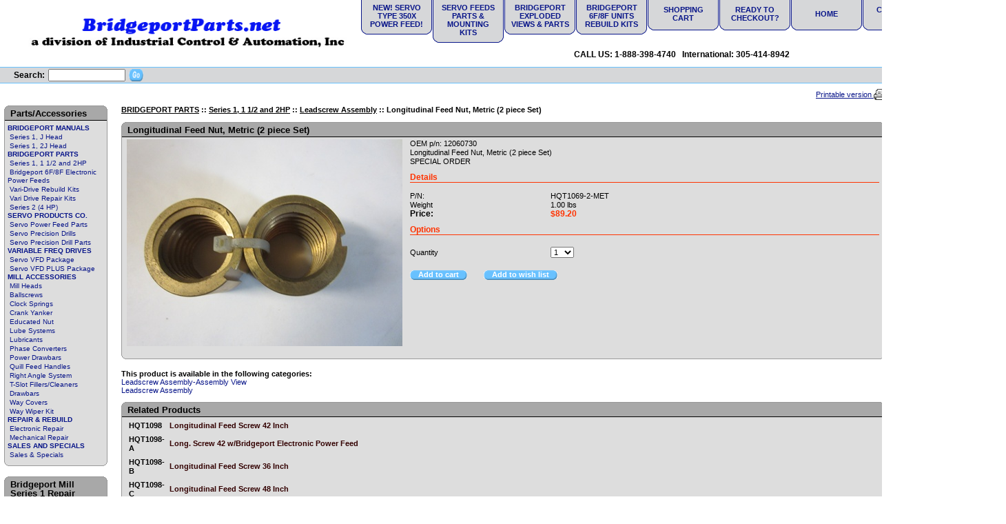

--- FILE ---
content_type: text/html; charset=iso-8859-1
request_url: https://www.icai-online.com/longitudinal-feed-nut-metric-2-piece-set.html
body_size: 10946
content:
<!DOCTYPE html PUBLIC "-//W3C//DTD XHTML 1.0 Transitional//EN" "http://www.w3.org/TR/xhtml1/DTD/xhtml1-transitional.dtd">

<html xmlns="http://www.w3.org/1999/xhtml">
<head>
<title>longitudinal feed nut, metric,2-piece-set. - Industrial Control &amp; Automation</title>
<meta name="robots" content="noodp,noydir,index, follow" />
<meta name="description" content="longitudinal feed nut, metric,2-piece-set" />
<meta name="keywords" content="metric longitudinal feed nut, HQT1069M, 12060730" />
<meta http-equiv="Content-Type" content="text/html; charset=iso-8859-1" />


<script type="text/javascript">
<!--
var number_format_dec = '.';
var number_format_th = '';
var number_format_point = '2';
var store_language = 'US';
var xcart_web_dir = "";
var images_dir = "/skin1/images";
var lbl_no_items_have_been_selected = 'No items have been selected';
var current_area = 'C';
-->
</script><script language="JavaScript" type="text/javascript">
<!--
// $Id: common.js,v 1.12.2.23 2007/08/30 10:49:09 max Exp $

//
// Enviroment identificator
//
var localIsDOM = document.getElementById?true:false;
var localIsJava = navigator.javaEnabled();
var localIsStrict = document.compatMode=='CSS1Compat';
var localPlatform = navigator.platform;
var localVersion = "0";
var localBrowser = "";
var localBFamily = "";
var isHttps = false;
if (window.opera && localIsDOM) {
	localBFamily = localBrowser = "Opera";
	if (navigator.userAgent.search(/^.*Opera.([\d.]+).*$/) != -1)
		localVersion = navigator.userAgent.replace(/^.*Opera.([\d.]+).*$/, "$1");
	else if (window.print)
		localVersion = "6";
	else
		localVersion = "5";
} else if (document.all && document.all.item)
	localBFamily = localBrowser = 'MSIE';
if (navigator.appName=="Netscape") {
	localBFamily = "NC";
	if (!localIsDOM) {
		localBrowser = 'Netscape';
		localVersion = navigator.userAgent.replace(/^.*Mozilla.([\d.]+).*$/, "$1");
		if(localVersion != '')
			localVersion = "4";
	} else if(navigator.userAgent.indexOf("Safari") >= 0)
		localBrowser = 'Safari';
	else if (navigator.userAgent.indexOf("Netscape") >= 0)
		localBrowser = 'Netscape';
	else if (navigator.userAgent.indexOf("Firefox") >= 0)
		localBrowser = 'Firefox';
	else 
		localBrowser = 'Mozilla';
	
}
if (navigator.userAgent.indexOf("MSMSGS") >= 0)
	localBrowser = "WMessenger";
else if (navigator.userAgent.indexOf("e2dk") >= 0)
	localBrowser = "Edonkey";
else if (navigator.userAgent.indexOf("Gnutella") + navigator.userAgent.indexOf("Gnucleus") >= 0)
	localBrowser = "Gnutella";
else if (navigator.userAgent.indexOf("KazaaClient") >= 0)
	localBrowser = "Kazaa";

if (localVersion == '0' && localBrowser != '') {
	var rg = new RegExp("^.*"+localBrowser+".([\\d.]+).*$");
	localVersion = navigator.userAgent.replace(rg, "$1");
}
var localIsCookie = ((localBrowser == 'Netscape' && localVersion == '4')?(document.cookie != ''):navigator.cookieEnabled);

if (document.location.protocol == "https:") { 
    isHttps = true;
}

function change_antibot_image(id) {
	var image = document.getElementById(id);
	if (image)
		image.src = xcart_web_dir+"/antibot_image.php?tmp="+Math.random()+"&section="+id+"&regenerate=Y";
}


/*
	Find element by classname
*/
function getElementsByClassName( clsName ) {
	var arr = new Array(); 
	var elems = document.getElementsByTagName("*");
	
	for ( var cls, i = 0; ( elem = elems[i] ); i++ ) {
		if ( elem.className == clsName ) {
			arr[arr.length] = elem;
		}
	}
	return arr;
}
//
// Opener/Closer HTML block
//
function visibleBox(id,skipOpenClose) {
	elm1 = document.getElementById("open"+id);
	elm2 = document.getElementById("close"+id);
	elm3 = document.getElementById("box"+id);

	if(!elm3)
		return false;

	if (skipOpenClose) {
		elm3.style.display = (elm3.style.display == "")?"none":"";
	} else if(elm1) {
		if (elm1.style.display == "") {
			elm1.style.display = "none";
			if(elm2)
				elm2.style.display = "";
			elm3.style.display = "none";
			var class_objs = getElementsByClassName('DialogBox');
			for (var i = 0; i < class_objs.length; i++) {
				class_objs[i].style.height = "1%";
			}
		} else {
			elm1.style.display = "";
			if(elm2)
				elm2.style.display = "none";
			elm3.style.display = "";
		}
	}
}

/*
	URL encode
*/
function urlEncode(url) {
	return url.replace(/\s/g, "+").replace(/&/, "&amp;").replace(/"/, "&quot;")
}

/*
	Math.round() wrapper
*/
function round(n, p) {
	if (isNaN(n))
		n = parseFloat(n);
	if (!p || isNaN(p))
		return Math.round(n);
	p = Math.pow(10, p);
	return Math.round(n*p)/p;
}

/*
	Price format
*/
function price_format(price, thousand_delim, decimal_delim, precision) {
	var thousand_delim = (arguments.length > 1 && thousand_delim !== false) ? thousand_delim : number_format_th;
	var decimal_delim = (arguments.length > 2 && decimal_delim !== false) ? decimal_delim : number_format_dec;
	var precision = (arguments.length > 3 && precision !== false) ? precision : number_format_point;

	if (precision > 0) {
		precision = Math.pow(10, precision);
		price = Math.round(price*precision)/precision;
		var top = Math.floor(price);
		var bottom = Math.round((price-top)*precision)+precision;

	} else {
		var top = Math.round(price);
		var bottom = 0;
	}

	top = top+"";
	bottom = bottom+"";
	var cnt = 0;
	for (var x = top.length; x >= 0; x--) {
		if (cnt % 3 == 0 && cnt > 0 && x > 0)
			top = top.substr(0, x)+thousand_delim+top.substr(x, top.length);

		cnt++;
	}

	return (bottom > 0) ? (top+decimal_delim+bottom.substr(1, bottom.length)) : top;
}

/*
	Substitute
*/
function substitute(lbl) {
var x, rg;
	for(x = 1; x < arguments.length; x+=2) {
		if(arguments[x] && arguments[x+1]) {
			rg = new RegExp("\\{\\{"+arguments[x]+"\\}\\}", "gi");
			lbl = lbl.replace(rg,  arguments[x+1]);
			rg = new RegExp('~~'+arguments[x]+'~~', "gi");
			lbl = lbl.replace(rg,  arguments[x+1]);
		}
	}
	return lbl;
}

function getWindowOutWidth(w) {
	if (!w)
		w = window;
	if (localBFamily == "MSIE")
		return w.document.body.clientWidth;
	else
		return w.outerWidth;
}

function getWindowOutHeight(w) {
	if (!w)
		w = window;
	if (localBFamily == "MSIE")
		return w.document.body.clientHeight;
	else
		return w.outerHeight;
}

function getWindowWidth(w) {
	if (!w)
		w = window;
    if (localBFamily == "MSIE")
		return w.document.body.clientWidth;
    else 
		return w.innerWidth;
}

function getWindowHeight(w) {
	if (!w)
		w = window;
    if (localBFamily == "MSIE")
		return w.document.body.clientHeight;
	else
		return w.innerHeight;
}

function getDocumentHeight(w){
	if (!w)
		 w = window;
	if (localBFamily == "MSIE" || (localBFamily == "Opera" && localVersion >= 7 && localVersion < 8))
		return isStrict ? w.document.documentElement.scrollHeight : w.document.body.scrollHeight;
	if (localBFamily == "NC")
		return w.document.height
	if (localBFamily == "Opera")
		return w.document.body.style.pixelHeight
}

function getDocumentWidth(w) {
	if (!w)
		w = window;
	if (localBFamily == "MSIE" || (localBFamily == "Opera" && localVersion >= 7 && localVersion < 8))
		return isStrict ? w.document.documentElement.scrollWidth : w.document.body.scrollWidth;
	if (localBFamily == "NC")
		return w.document.width;
	if (localBFamily == "Opera")
		return w.document.body.style.pixelWidth;
}

function expandWindowX(w, step, limit) {
	if (!w)
		w = window;

	if (!step)
		step = 10;

	var go = true;
	var i = 200;
	while (go && i--) {
		if (limit && getWindowOutWidth()+step > limit)
			break;

		try {
			w.scrollTo(step, 0);
			go = (w.document.documentElement && w.document.documentElement.scrollLeft > 0) || (w.document.body && w.document.body.scrollLeft > 0);
			if (go)
				w.resizeBy(step, 0);

		} catch (e) {
			return false;
		}
	}

	return true;
}

function expandWindowY(w, step, limit) {
	if (!w)
		w = window;

	if (!step)
		step = 10;

	var go = true;
	var i = 200;
	while (go && i--) {
		if (limit && getWindowOutHeight()+step > limit)
			 break;

		try {
			w.scrollTo(0, step);
			go = (w.document.documentElement && w.document.documentElement.scrollTop > 0) || (w.document.body && w.document.body.scrollTop > 0);
			if (go)
				w.resizeBy(0, step);

		} catch(e) {
			return false;
		}
	}

	return true;
}

/*
	Check list of checkboxes
*/
function checkMarks(form, reg, lbl) {
var is_exist = false;

	if (form.elements.length == 0)
		return true;

	for (var x = 0; x < form.elements.length; x++) {
		if (form.elements[x].name.search(reg) == 0 && form.elements[x].type == 'checkbox' && !form.elements[x].disabled) {
			is_exist = true;
			if (form.elements[x].checked)
				return true;
		}
	}

	if (!is_exist)
		return true;
	else if (lbl)
		alert(lbl);
	else if (lbl_no_items_have_been_selected)
		alert(lbl_no_items_have_been_selected);
	return false;
}

/*
	Submit form with specified value of 'mode' parmaeters
*/
function submitForm(formObj, formMode) {
	if (!formObj)
		return false;
	if (formObj.tagName != "FORM") {
		if (!formObj.form)
			return false;
		formObj = formObj.form;
	}
	if (formObj.mode)
		formObj.mode.value = formMode;
	formObj.submit();
}

/*
	Analogue of PHP function sleep()
*/
function sleep(msec) {
	var then = new Date().getTime()+msec;
	while (then >= new Date().getTime()){
	}
}

/*
	Convert number from current format
	(according to 'Input and display format for floating comma numbers' option)
	to float number
*/
function convert_number(num) {
	var regDec = new RegExp(reg_quote(number_format_dec), "gi");
	var regTh = new RegExp(reg_quote(number_format_th), "gi");
	var pow = Math.pow(10, parseInt(number_format_point));
	num = parseFloat(num.replace(" ", "").replace(regTh, "").replace(regDec, "."));
	return Math.round(num*pow)/pow;
}

/*
	Check string as number
	(according to 'Input and display format for floating comma numbers' option)
*/
function check_is_number(num) {
	var regDec = new RegExp(reg_quote(number_format_dec), "gi");
	var regTh = new RegExp(reg_quote(number_format_th), "gi");
	num = num.replace(" ", "").replace(regTh, "").replace(regDec, ".");
	return (num.search(/^[0-9]+(\.[0-9]+)?$/) != -1);
}

/*
	Qutation for RegExp class
*/
function reg_quote(s) {
	return s.replace(/\./g, "\\.").replace(/\//g, "\\/").replace(/\*/g, "\\*").replace(/\+/g, "\\+").replace(/\[/g, "\\[").replace(/\]/g, "\\]");
}

function setCookie(name, value, path, expires) {
	if (typeof(expires) == 'object') {
		try {
			var days = ['Sun', 'Mon', 'Tue', 'Wed', 'Thu', 'Fri', 'Sat'];
			var months = ['Jan', 'Feb', 'Mar', 'Apr', 'May', 'Jun', 'Jul', 'Aug', 'Sep', 'Oct', 'Nov', 'Dec'];
			if (days[expires.getDay()] && months[expires.getMonth()])
				expires = days[expires.getDay()]+" "+expires.getDate()+"-"+months[expires.getMonth()]+"-"+expires.getFullYear()+" "+expires.getHours()+":"+expires.getMinutes()+":"+expires.getSeconds()+" GMT";
		} catch(e) { }
	}

	if (typeof(expires) != 'string')
		expires = false;

	document.cookie = name+"="+escape(value)+(expires ? "; expires=" + expires : "")+(path ? "; path="+path : "");
}

function deleteCookie(name) {
	document.cookie = name+"=0; expires=Fri, 31 Dec 1999 23:59:59 GMT;";
}

/*
	Clone object
*/
function cloneObject(orig) {
	var r = {};
	for (var i in orig) {
		r[i] = orig[i];
	}

	return r;
}

/*
	Get first checkbox and redirect to URL
*/
function getFirstCB(form, reg) {

	while (form.tagName && form.tagName.toUpperCase() != 'FORM')
		form = form.parentNode;

	if (!form.tagName || form.tagName.toUpperCase() != 'FORM' || form.elements.length == 0)
        return false;

	var selectedChk = false;
    for (var x = 0; x < form.elements.length; x++) {
        if (form.elements[x].name.search(reg) == 0 && form.elements[x].type == 'checkbox' && !form.elements[x].disabled && form.elements[x].checked) {
			selectedChk = form.elements[x];
			break;
        }
    }
    
    if (!selectedChk) {
		if (lbl_no_items_have_been_selected)
			alert(lbl_no_items_have_been_selected);

        return false;
	}

    return selectedChk;
}

/*
	getElementById() wrapper
*/
function _getById(id) {
	if (typeof(id) != 'string' || !id)
		return false;

	var obj = document.getElementById(id);
	if (obj && obj.id != id) {
		obj = false;
		for (var i = 0; i < document.all.length && obj === false; i++) {
			if (document.all[i].id == id)
				obj = document.all[i];
		}
	}

	return obj;
}

// undefined or not
function isset(obj) {
	return typeof(obj) != 'undefined' && obj !== null;
}


// Check - variable is function or not
function isFunction(f) {
	return (typeof(f) == 'function' || (typeof(f) == 'object' && (f+"").search(/\s*function /) === 0));
}

-->
</script>
<script type="text/javascript">
<!--
var usertype = "C";

var scriptNode = false;
scriptNode = document.createElement("script");
scriptNode.type = "text/javascript";
-->
</script>
<script language="JavaScript" type="text/javascript">
<!--
// $Id: browser_identificator.js,v 1.3.2.1 2007/03/12 12:00:45 twice Exp $
if (scriptNode) {
/*
var plugins = '';
var x;
	for(x = 0; x < navigator.plugins.length; x++)
		plugins += (plugins == ''?"":"|")+urlEncode(navigator.plugins[x].name);
*/
	scriptNode.src = xcart_web_dir+"/adaptive.php?send_browser="+(localIsDOM?"Y":"N")+(localIsStrict?"Y":"N")+(localIsJava?"Y":"N")+"|"+localBrowser+"|"+localVersion+"|"+localPlatform+"|"+(localIsCookie?"Y":"N")+"|"+screen.width+"|"+screen.height+"|"+usertype;
	document.getElementsByTagName('head')[0].appendChild(scriptNode);
}

-->
</script>
  <link rel="stylesheet" type="text/css" href="/skin1/modules/Google_reCaptcha/main.css" />
<script type="text/javascript">
	  var register_google_captchagiftcert_google_captchas2f_google_captchareviews_google_captchanews_google_captchacontactus_google_captchapwd_recovery_google_captchaCallback = function() {var register_google_captcha = document.getElementById("register_google_captcha");if (typeof(register_google_captcha) != "undefined" && register_google_captcha != null) {var size = register_google_captcha.getAttribute("data-size") ? register_google_captcha.getAttribute("data-size") : "normal";grecaptcha.render(register_google_captcha, {
		  "sitekey" : "6Lf0aaoUAAAAAHeFxFwHt3L-SbefcMwONOjIJ56M",
		  "theme": "light",
		  "size": size
		});}var giftcert_google_captcha = document.getElementById("giftcert_google_captcha");if (typeof(giftcert_google_captcha) != "undefined" && giftcert_google_captcha != null) {var size = giftcert_google_captcha.getAttribute("data-size") ? giftcert_google_captcha.getAttribute("data-size") : "normal";grecaptcha.render(giftcert_google_captcha, {
		  "sitekey" : "6Lf0aaoUAAAAAHeFxFwHt3L-SbefcMwONOjIJ56M",
		  "theme": "light",
		  "size": size
		});}var s2f_google_captcha = document.getElementById("s2f_google_captcha");if (typeof(s2f_google_captcha) != "undefined" && s2f_google_captcha != null) {var size = s2f_google_captcha.getAttribute("data-size") ? s2f_google_captcha.getAttribute("data-size") : "normal";grecaptcha.render(s2f_google_captcha, {
		  "sitekey" : "6Lf0aaoUAAAAAHeFxFwHt3L-SbefcMwONOjIJ56M",
		  "theme": "light",
		  "size": size
		});}var reviews_google_captcha = document.getElementById("reviews_google_captcha");if (typeof(reviews_google_captcha) != "undefined" && reviews_google_captcha != null) {var size = reviews_google_captcha.getAttribute("data-size") ? reviews_google_captcha.getAttribute("data-size") : "normal";grecaptcha.render(reviews_google_captcha, {
		  "sitekey" : "6Lf0aaoUAAAAAHeFxFwHt3L-SbefcMwONOjIJ56M",
		  "theme": "light",
		  "size": size
		});}var news_google_captcha = document.getElementById("news_google_captcha");if (typeof(news_google_captcha) != "undefined" && news_google_captcha != null) {var size = news_google_captcha.getAttribute("data-size") ? news_google_captcha.getAttribute("data-size") : "normal";grecaptcha.render(news_google_captcha, {
		  "sitekey" : "6Lf0aaoUAAAAAHeFxFwHt3L-SbefcMwONOjIJ56M",
		  "theme": "light",
		  "size": size
		});}var contactus_google_captcha = document.getElementById("contactus_google_captcha");if (typeof(contactus_google_captcha) != "undefined" && contactus_google_captcha != null) {var size = contactus_google_captcha.getAttribute("data-size") ? contactus_google_captcha.getAttribute("data-size") : "normal";grecaptcha.render(contactus_google_captcha, {
		  "sitekey" : "6Lf0aaoUAAAAAHeFxFwHt3L-SbefcMwONOjIJ56M",
		  "theme": "light",
		  "size": size
		});}var pwd_recovery_google_captcha = document.getElementById("pwd_recovery_google_captcha");if (typeof(pwd_recovery_google_captcha) != "undefined" && pwd_recovery_google_captcha != null) {var size = pwd_recovery_google_captcha.getAttribute("data-size") ? pwd_recovery_google_captcha.getAttribute("data-size") : "normal";grecaptcha.render(pwd_recovery_google_captcha, {
		  "sitekey" : "6Lf0aaoUAAAAAHeFxFwHt3L-SbefcMwONOjIJ56M",
		  "theme": "light",
		  "size": size
		});}  };
	</script><script src="https://www.google.com/recaptcha/api.js?onload=register_google_captchagiftcert_google_captchas2f_google_captchareviews_google_captchanews_google_captchacontactus_google_captchapwd_recovery_google_captchaCallback&render=explicit" async defer></script>
  <link rel="stylesheet" href="/skin1/skin1.css" />

<link rel="canonical" href="https://www.icai-online.com/longitudinal-feed-nut-metric-2-piece-set.html" />
</head>
<body>
<table class="Container" cellpadding="0" cellspacing="0" width="100%">
<tr><td class="Container"><table cellpadding="0" cellspacing="0" width="100%">
<tr> 
	<td class="HeadLogo"><a href="http://www.icai-online.com/"><img src="/skin1/images/bridgeport parts logo.gif" width="497" height="56" alt="Industrial Control &amp; Automation: Bridgeport parts, mill accessories and Servo Power Feeds parts, sales, and service." /></a></td>
	<td class="HeadRightBox">
<table cellpadding="0" cellspacing="0" width="100%">
<tr>
<td valign="top" align="right">
<table cellpadding="0" cellspacing="0">
<tr>
<td valign="top"><table cellpadding="0" cellspacing="0" dir="ltr">
<tr>
<td class="TabLeftSide"><img src="/skin1/images/spacer.gif" class="TabSide" alt="" /></td>
<td class="TabTop"><img src="/skin1/images/spacer.gif" width="85" height="5" alt="" /></td>
<td class="TabRightSide"><img src="/skin1/images/spacer.gif" class="TabSide" alt="" /></td>
</tr>
<tr>
<td class="TabLeftSide"><img src="/skin1/images/spacer.gif" class="TabSide" alt="" /></td>
<td class="Tab"><a href="https://www.icai-online.com/product.php?productid=17698&amp;cat=385&amp;page=1">NEW! Servo Type 350X Power Feed!</a></td>
<td class="TabRightSide"><img src="/skin1/images/spacer.gif" class="TabSide" alt="" /></td>
</tr>
<tr>
<td class="TabLeftCorner"><img src="/skin1/images/spacer.gif" class="TabCorner" alt="" /></td>
<td class="TabCenter"><img src="/skin1/images/spacer.gif" class="TabCorner" alt="" /></td>
<td class="TabRightCorner"><img src="/skin1/images/spacer.gif" class="TabCorner" alt="" /></td>
</tr>
</table></td>
<td width="1"><img src="/skin1/images/spacer.gif" class="Spc" alt="" /></td>
<td valign="top"><table cellpadding="0" cellspacing="0" dir="ltr">
<tr>
<td class="TabLeftSide"><img src="/skin1/images/spacer.gif" class="TabSide" alt="" /></td>
<td class="TabTop"><img src="/skin1/images/spacer.gif" width="85" height="5" alt="" /></td>
<td class="TabRightSide"><img src="/skin1/images/spacer.gif" class="TabSide" alt="" /></td>
</tr>
<tr>
<td class="TabLeftSide"><img src="/skin1/images/spacer.gif" class="TabSide" alt="" /></td>
<td class="Tab"><a href="https://www.icai-online.com/power-feeds/">Servo Feeds Parts & Mounting Kits</a></td>
<td class="TabRightSide"><img src="/skin1/images/spacer.gif" class="TabSide" alt="" /></td>
</tr>
<tr>
<td class="TabLeftCorner"><img src="/skin1/images/spacer.gif" class="TabCorner" alt="" /></td>
<td class="TabCenter"><img src="/skin1/images/spacer.gif" class="TabCorner" alt="" /></td>
<td class="TabRightCorner"><img src="/skin1/images/spacer.gif" class="TabCorner" alt="" /></td>
</tr>
</table></td>
<td width="1"><img src="/skin1/images/spacer.gif" class="Spc" alt="" /></td>
<td valign="top"><table cellpadding="0" cellspacing="0" dir="ltr">
<tr>
<td class="TabLeftSide"><img src="/skin1/images/spacer.gif" class="TabSide" alt="" /></td>
<td class="TabTop"><img src="/skin1/images/spacer.gif" width="85" height="5" alt="" /></td>
<td class="TabRightSide"><img src="/skin1/images/spacer.gif" class="TabSide" alt="" /></td>
</tr>
<tr>
<td class="TabLeftSide"><img src="/skin1/images/spacer.gif" class="TabSide" alt="" /></td>
<td class="Tab"><a href="https://www.icai-online.com/series-1-1-1.5-2hp/">Bridgeport Exploded Views & Parts</a></td>
<td class="TabRightSide"><img src="/skin1/images/spacer.gif" class="TabSide" alt="" /></td>
</tr>
<tr>
<td class="TabLeftCorner"><img src="/skin1/images/spacer.gif" class="TabCorner" alt="" /></td>
<td class="TabCenter"><img src="/skin1/images/spacer.gif" class="TabCorner" alt="" /></td>
<td class="TabRightCorner"><img src="/skin1/images/spacer.gif" class="TabCorner" alt="" /></td>
</tr>
</table></td>
<td width="1"><img src="/skin1/images/spacer.gif" class="Spc" alt="" /></td>
<td valign="top"><table cellpadding="0" cellspacing="0" dir="ltr">
<tr>
<td class="TabLeftSide"><img src="/skin1/images/spacer.gif" class="TabSide" alt="" /></td>
<td class="TabTop"><img src="/skin1/images/spacer.gif" width="85" height="5" alt="" /></td>
<td class="TabRightSide"><img src="/skin1/images/spacer.gif" class="TabSide" alt="" /></td>
</tr>
<tr>
<td class="TabLeftSide"><img src="/skin1/images/spacer.gif" class="TabSide" alt="" /></td>
<td class="Tab"><a href="https://www.icai-online.com/bridgeport-repair-parts/">Bridgeport 6F/8F Units Rebuild Kits</a></td>
<td class="TabRightSide"><img src="/skin1/images/spacer.gif" class="TabSide" alt="" /></td>
</tr>
<tr>
<td class="TabLeftCorner"><img src="/skin1/images/spacer.gif" class="TabCorner" alt="" /></td>
<td class="TabCenter"><img src="/skin1/images/spacer.gif" class="TabCorner" alt="" /></td>
<td class="TabRightCorner"><img src="/skin1/images/spacer.gif" class="TabCorner" alt="" /></td>
</tr>
</table></td>
<td width="1"><img src="/skin1/images/spacer.gif" class="Spc" alt="" /></td>
<td valign="top"><table cellpadding="0" cellspacing="0" dir="ltr">
<tr>
<td class="TabLeftSide"><img src="/skin1/images/spacer.gif" class="TabSide" alt="" /></td>
<td class="TabTop"><img src="/skin1/images/spacer.gif" width="85" height="5" alt="" /></td>
<td class="TabRightSide"><img src="/skin1/images/spacer.gif" class="TabSide" alt="" /></td>
</tr>
<tr>
<td class="TabLeftSide"><img src="/skin1/images/spacer.gif" class="TabSide" alt="" /></td>
<td class="Tab"><a href="cart.php">Shopping Cart</a></td>
<td class="TabRightSide"><img src="/skin1/images/spacer.gif" class="TabSide" alt="" /></td>
</tr>
<tr>
<td class="TabLeftCorner"><img src="/skin1/images/spacer.gif" class="TabCorner" alt="" /></td>
<td class="TabCenter"><img src="/skin1/images/spacer.gif" class="TabCorner" alt="" /></td>
<td class="TabRightCorner"><img src="/skin1/images/spacer.gif" class="TabCorner" alt="" /></td>
</tr>
</table></td>
<td width="1"><img src="/skin1/images/spacer.gif" class="Spc" alt="" /></td>
<td valign="top"><table cellpadding="0" cellspacing="0" dir="ltr">
<tr>
<td class="TabLeftSide"><img src="/skin1/images/spacer.gif" class="TabSide" alt="" /></td>
<td class="TabTop"><img src="/skin1/images/spacer.gif" width="85" height="5" alt="" /></td>
<td class="TabRightSide"><img src="/skin1/images/spacer.gif" class="TabSide" alt="" /></td>
</tr>
<tr>
<td class="TabLeftSide"><img src="/skin1/images/spacer.gif" class="TabSide" alt="" /></td>
<td class="Tab"><a href="https://www.icai-online.com/cart.php?mode=checkout">Ready to Checkout?</a></td>
<td class="TabRightSide"><img src="/skin1/images/spacer.gif" class="TabSide" alt="" /></td>
</tr>
<tr>
<td class="TabLeftCorner"><img src="/skin1/images/spacer.gif" class="TabCorner" alt="" /></td>
<td class="TabCenter"><img src="/skin1/images/spacer.gif" class="TabCorner" alt="" /></td>
<td class="TabRightCorner"><img src="/skin1/images/spacer.gif" class="TabCorner" alt="" /></td>
</tr>
</table></td>
<td width="1"><img src="/skin1/images/spacer.gif" class="Spc" alt="" /></td>
<td valign="top"><table cellpadding="0" cellspacing="0" dir="ltr">
<tr>
<td class="TabLeftSide"><img src="/skin1/images/spacer.gif" class="TabSide" alt="" /></td>
<td class="TabTop"><img src="/skin1/images/spacer.gif" width="85" height="5" alt="" /></td>
<td class="TabRightSide"><img src="/skin1/images/spacer.gif" class="TabSide" alt="" /></td>
</tr>
<tr>
<td class="TabLeftSide"><img src="/skin1/images/spacer.gif" class="TabSide" alt="" /></td>
<td class="Tab"><a href="https://www.icai-online.com">Home</a></td>
<td class="TabRightSide"><img src="/skin1/images/spacer.gif" class="TabSide" alt="" /></td>
</tr>
<tr>
<td class="TabLeftCorner"><img src="/skin1/images/spacer.gif" class="TabCorner" alt="" /></td>
<td class="TabCenter"><img src="/skin1/images/spacer.gif" class="TabCorner" alt="" /></td>
<td class="TabRightCorner"><img src="/skin1/images/spacer.gif" class="TabCorner" alt="" /></td>
</tr>
</table></td>
<td width="1"><img src="/skin1/images/spacer.gif" class="Spc" alt="" /></td>
<td valign="top"><table cellpadding="0" cellspacing="0" dir="ltr">
<tr>
<td class="TabLeftSide"><img src="/skin1/images/spacer.gif" class="TabSide" alt="" /></td>
<td class="TabTop"><img src="/skin1/images/spacer.gif" width="85" height="5" alt="" /></td>
<td class="TabRightSide"><img src="/skin1/images/spacer.gif" class="TabSide" alt="" /></td>
</tr>
<tr>
<td class="TabLeftSide"><img src="/skin1/images/spacer.gif" class="TabSide" alt="" /></td>
<td class="Tab"><a href="https://www.icai-online.com/help.php">Customer Service</a></td>
<td class="TabRightSide"><img src="/skin1/images/spacer.gif" class="TabSide" alt="" /></td>
</tr>
<tr>
<td class="TabLeftCorner"><img src="/skin1/images/spacer.gif" class="TabCorner" alt="" /></td>
<td class="TabCenter"><img src="/skin1/images/spacer.gif" class="TabCorner" alt="" /></td>
<td class="TabRightCorner"><img src="/skin1/images/spacer.gif" class="TabCorner" alt="" /></td>
</tr>
</table></td>
<td width="1"><img src="/skin1/images/spacer.gif" class="Spc" alt="" /></td>
<td valign="top"><table cellpadding="0" cellspacing="0" dir="ltr">
<tr>
<td class="TabLeftSide"><img src="/skin1/images/spacer.gif" class="TabSide" alt="" /></td>
<td class="TabTop"><img src="/skin1/images/spacer.gif" width="85" height="5" alt="" /></td>
<td class="TabRightSide"><img src="/skin1/images/spacer.gif" class="TabSide" alt="" /></td>
</tr>
<tr>
<td class="TabLeftSide"><img src="/skin1/images/spacer.gif" class="TabSide" alt="" /></td>
<td class="Tab"><a href="help.php?section=contactus&amp;mode=update">Contact Us</a></td>
<td class="TabRightSide"><img src="/skin1/images/spacer.gif" class="TabSide" alt="" /></td>
</tr>
<tr>
<td class="TabLeftCorner"><img src="/skin1/images/spacer.gif" class="TabCorner" alt="" /></td>
<td class="TabCenter"><img src="/skin1/images/spacer.gif" class="TabCorner" alt="" /></td>
<td class="TabRightCorner"><img src="/skin1/images/spacer.gif" class="TabCorner" alt="" /></td>
</tr>
</table></td>
<td width="1"><img src="/skin1/images/spacer.gif" class="Spc" alt="" /></td>
</tr>
</table>
</td>
</tr>
<tr>
<td height="35" align="center" class="HeadText">
CALL US: 1-888-398-4740&nbsp;&nbsp;&nbsp;International: 305-414-8942&nbsp;&nbsp;</td>
</tr>
</table>
	</td>
</tr>
</table>
<table cellpadding="0" cellspacing="0" width="100%">
<tr> 
	<td colspan="2" class="HeadThinLine"><img src="/skin1/images/spacer.gif" class="Spc" alt="" /></td>
</tr>
<tr> 
	<td class="HeadLine" height="22">
<form method="post" action="search.php" name="productsearchform">
<input type="hidden" name="simple_search" value="Y" />
<input type="hidden" name="mode" value="search" />
<input type="hidden" name="posted_data[by_title]" value="Y" />
<input type="hidden" name="posted_data[by_shortdescr]" value="Y" />
<input type="hidden" name="posted_data[by_fulldescr]" value="Y" />
<input type="hidden" name="posted_data[including]" value="all" />
<table cellpadding="0" cellspacing="0">  
<tr> 
	<td class="TopLabel" style="padding-left: 20px; padding-right: 5px;">Search:</td>
	<td valign="middle"><input type="text" name="posted_data[substring]" size="16" value="" /></td>
	<td valign="middle" style="padding-left: 5px; padding-right: 20px;"><a href="javascript: document.productsearchform.submit();"><img src="/skin1/images/go.gif" class="GoImage" alt="" /></a></td>
	<!--<td><a href="search.php"><u>Advanced search</u></a></td>-->
</tr>
</table>
</form>	</td>
	<td class="HeadLine" align="right">
&nbsp;
	</td>
</tr>
<tr> 
	<td colspan="2" class="HeadThinLine"><img src="/skin1/images/spacer.gif" class="Spc" alt="" /></td>
</tr>
<tr>
	<td colspan="2" valign="middle" height="32">
<table cellspacing="0" cellpadding="0" width="100%">
<tr>
	<td class="HeadTopPad"><img src="/skin1/images/spacer.gif" alt="" /></td>
	<td class="PrintableRow" align="right"><table cellspacing="0" cellpadding="0">
<tr>
	<td align="right" valign="middle"><a href="/longitudinal-feed-nut-metric-2-piece-set.html?printable=Y" style="TEXT-DECORATION: underline;">Printable version&nbsp;</a></td>
	<td width="16" valign="middle"><a href="/longitudinal-feed-nut-metric-2-piece-set.html?printable=Y"><img src="/skin1/images/printer.gif" alt="" /></a></td>
</tr>
</table></td>
</tr>
</table>
	</td>
</tr>
</table><!-- main area -->
<table width="100%" cellpadding="0" cellspacing="0">
<tr>
<td class="VertMenuLeftColumn">
<div class="xrounded">
<b class="xtop"><b class="xb1"></b><b class="xb2 color_a">
</b><b class="xb3 color_a"></b><b class="xb4 color_a"></b></b>
<div class="xboxcontent">
<h1 class="color_a">Parts/Accessories</h1>
<div><p>
<font class="CategoriesList"><b><a title="Bridgeport Service Manuals" href="/Bridgeport-Service-Manuals/" class="VertMenuItems">BRIDGEPORT MANUALS</a></b></font><br />
<font class="CategoriesList">&nbsp;<a title="Bridgeport Series 1 1J Repair Manual" href="/Bridgeport-Series-1-1J-Repair-Manual/" class="VertMenuItems">Series 1, J Head</a></font><br />
<font class="CategoriesList">&nbsp;<a title="Bridgeport Series 1 2J Repair Manual" href="/Bridgeport-Series-1-2J-Repair-Manual/" class="VertMenuItems">Series 1, 2J Head</a></font><br />
<font class="CategoriesList"><b><a title="Bridgeport Knee Mill Repair Parts and diagrams" href="/bridgeport-repair-parts/" class="VertMenuItems">BRIDGEPORT PARTS</a></b></font><br />
<font class="CategoriesList">&nbsp;<a title="Series 1 (1 1.5, &amp; 2HP)" href="/series-1-1-1.5-2hp/" class="VertMenuItems">Series 1, 1 1/2 and 2HP</a></font><br />
<font class="CategoriesList">&nbsp;<a title="Power Feeds" href="/bridgeport-repair-parts-power-feeds/" class="VertMenuItems">Bridgeport 6F/8F Electronic Power Feeds</a></font><br />
<font class="CategoriesList">&nbsp;<a title="Rebuild Kits" href="/rebuild-kits/" class="VertMenuItems">Vari-Drive Rebuild Kits</a></font><br />
<font class="CategoriesList">&nbsp;<a title="Vari Drive Repair Kits" href="/vari-drive-repair-kits/" class="VertMenuItems">Vari Drive Repair Kits</a></font><br />
<font class="CategoriesList">&nbsp;<a title="Series 2 (4 HP)" href="/series-2-4-hp/" class="VertMenuItems">Series 2 (4 HP)</a></font><br />
<font class="CategoriesList"><b><a title="Servo Products Co." href="/servo-products-co./" class="VertMenuItems">SERVO PRODUCTS CO.</a></b></font><br />
<font class="CategoriesList">&nbsp;<a title="Servo Power Feeds" href="/power-feeds/" class="VertMenuItems">Servo Power Feed Parts</a></font><br />
<font class="CategoriesList">&nbsp;<a title="Servo Products Precision Drills" href="/Servo-Products-Precision-Drills/" class="VertMenuItems">Servo Precision Drills</a></font><br />
<font class="CategoriesList">&nbsp;<a title="Precision Drills Parts" href="/precision-drill-parts/" class="VertMenuItems">Servo Precision Drill Parts</a></font><br />
<font class="CategoriesList"><b><a title="Variable Frequency Drives" href="/Variable-Frequency-Drives/" class="VertMenuItems">VARIABLE FREQ DRIVES</a></b></font><br />
<font class="CategoriesList">&nbsp;<a title="Servo Variable Frequency Drive Package" href="/Servo-Variable-Frequency-Drive-Package/" class="VertMenuItems">Servo VFD Package</a></font><br />
<font class="CategoriesList">&nbsp;<a title="Servo Variable Frequency Drive Plus Package" href="/Servo-Variable-Frequency-Drive-Plus-Package/" class="VertMenuItems">Servo VFD PLUS Package</a></font><br />
<font class="CategoriesList"><b><a title="Mill Accessories" href="/mill-accessories/" class="VertMenuItems">MILL ACCESSORIES</a></b></font><br />
<font class="CategoriesList">&nbsp;<a title="Bridgeport Mill Head-Clone" href="/Bridgeport-Mill-Head-Clone/" class="VertMenuItems">Mill Heads</a></font><br />
<font class="CategoriesList">&nbsp;<a title="Ballscrews" href="/ballscrews/" class="VertMenuItems">Ballscrews</a></font><br />
<font class="CategoriesList">&nbsp;<a title="Clock Springs" href="/clock-springs/" class="VertMenuItems">Clock Springs</a></font><br />
<font class="CategoriesList">&nbsp;<a title="Crank Yanker" href="/crank-yanker/" class="VertMenuItems">Crank Yanker</a></font><br />
<font class="CategoriesList">&nbsp;<a title="Educated Nut" href="/educated-nut/" class="VertMenuItems">Educated Nut</a></font><br />
<font class="CategoriesList">&nbsp;<a title="Lube Systems" href="/lube-systems/" class="VertMenuItems">Lube Systems</a></font><br />
<font class="CategoriesList">&nbsp;<a title="Bridgeport Mill Lubricants" href="/bridgeport-lubricants/" class="VertMenuItems">Lubricants</a></font><br />
<font class="CategoriesList">&nbsp;<a title="Phase-A-Matic Phase Converters" href="/Phase-A-Matic-Phase-Converters/" class="VertMenuItems">Phase Converters</a></font><br />
<font class="CategoriesList">&nbsp;<a title="Power Drawbars" href="/power-drawbars/" class="VertMenuItems">Power Drawbars</a></font><br />
<font class="CategoriesList">&nbsp;<a title="Quill Feed Handles" href="/quill-feed-handles/" class="VertMenuItems">Quill Feed Handles</a></font><br />
<font class="CategoriesList">&nbsp;<a title="Right Angle System" href="/right-angle-system/" class="VertMenuItems">Right Angle System</a></font><br />
<font class="CategoriesList">&nbsp;<a title="T-Slot Fillers/Cleaners" href="/T-Slot-Fillers/Cleaners/" class="VertMenuItems">T-Slot Fillers/Cleaners</a></font><br />
<font class="CategoriesList">&nbsp;<a title="Two Life Drawbars" href="/drawbars/" class="VertMenuItems">Drawbars</a></font><br />
<font class="CategoriesList">&nbsp;<a title="Way Covers" href="/way-covers/" class="VertMenuItems">Way Covers</a></font><br />
<font class="CategoriesList">&nbsp;<a title="Way Wiper Kit" href="/mill-accessories-way-wiper-kit/" class="VertMenuItems">Way Wiper Kit</a></font><br />
<font class="CategoriesList"><b><a title="Repair &amp; Rebuild" href="/repair-rebuild/" class="VertMenuItems">REPAIR & REBUILD</a></b></font><br />
<font class="CategoriesList">&nbsp;<a title="Electronic Repair" href="/electronic-repair/" class="VertMenuItems">Electronic Repair</a></font><br />
<font class="CategoriesList">&nbsp;<a title="Mechanical Repair" href="/mechanical-repair/" class="VertMenuItems">Mechanical Repair</a></font><br />
<font class="CategoriesList"><b><a title="Sales &amp; Specials" href="/Sale-Promotions/" class="VertMenuItems">SALES AND SPECIALS</a></b></font><br />
<font class="CategoriesList">&nbsp;<a title="Sales &amp; Specials" href="/sales-specials/" class="VertMenuItems">Sales & Specials</a></font><br />
</p></div>
</div>
<strong class="xbottom"></strong>
<b class="xb4 color_b"></b>
<b class="xb3 color_b"></b>
<b class="xb2 color_b"></b>
<b class="xb1"></b>
</div><div class="xrounded">
<b class="xtop"><b class="xb1"></b><b class="xb2 color_a">
</b><b class="xb3 color_a"></b><b class="xb4 color_a"></b></b>
<div class="xboxcontent">
<h1 class="color_a"><a href="http://www.icai-online.com/pages.php?pageid=9"><span style="color: rgb(0, 0, 0); font-size: 10pt;">Bridgeport Mill Series 1 Repair FAQ'S!</span></a></h1>
<div><p>
<a title="Motor Removal" href="/motor-removal.html" class="VertMenuItems">Motor Removal</a><br />
<a title="Replace Drive Belt" href="/replace-drive-belt.html" class="VertMenuItems">Replace Drive Belt</a><br />
<a title="Replace Timing Belt" href="/replace-timing-belt.html" class="VertMenuItems">Replace Timing Belt</a><br />
<a title="Replace Brake Shoes" href="/replace-brake-shoes.html" class="VertMenuItems">Replace Brake Shoes</a><br />
<a title="Replace Clock Spring" href="/replace-clock-spring.html" class="VertMenuItems">Replace Clock Spring </a><br />
<a title="Micro Feed Trip Assy &amp; Quill Removal" href="/micro-feed-trip-assy-amp-quill-removal.html" class="VertMenuItems">Micro Feed Trip Assy &amp; Quill Removal</a><br />
<a title="Feed Trip Adjustments" href="/feed-trip-adjustments.html" class="VertMenuItems">Feed Trip Adjustments</a><br />
<a title="Replace Collet Alignment Screw" href="/replace-collet-alignment-screw.html" class="VertMenuItems">Replace Collet Alignment Screw </a><br />
<a title="Table Screw Backlash Adjustment" href="/table-screw-backlash-adjustment.html" class="VertMenuItems">Table Screw Backlash Adjustment</a><br />
<a title="Cross Feed Screw Backlash Adjustment" href="/cross-feed-screw-backlash-adjustment.html" class="VertMenuItems">Cross Feed Screw Backlash Adjustment</a><br />
<a title="Gib Adjustments" href="/gib-adjustments.html" class="VertMenuItems">Gib Adjustments</a><br />
<a title="6F Power Feed Wiring" href="/6f-power-feed-wiring.html" class="VertMenuItems">6F Power Feed Wiring</a><br />
<a title="8F Power Feed Wiring" href="/8f-power-feed-wiring.html" class="VertMenuItems">8F Power Feed Wiring</a><br />
<a title="Bridgeport Power Feed Checkout" href="/bridgeport-power-feed-checkout.html" class="VertMenuItems">Bridgeport Power Feed Checkout</a><br />
<a title="Servo Repair Policy" href="/servo-repair-policy.html" class="VertMenuItems">Servo Repair Policy</a><br />
</p></div>
</div>
<strong class="xbottom"></strong>
<b class="xb4 color_b"></b>
<b class="xb3 color_b"></b>
<b class="xb2 color_b"></b>
<b class="xb1"></b>
</div>
<br />



<img src="/skin1/images/spacer.gif" width="150" height="1" alt="" />
</td>
<td valign="top" width="100%">
<!-- central space -->
<font class="NavigationPath">
<a title="Bridgeport Knee Mill Repair Parts and diagrams" href="/bridgeport-repair-parts/" class="NavigationPath">BRIDGEPORT PARTS</a>&nbsp;::&nbsp;<a title="Series 1 (1 1.5, &amp; 2HP)" href="/series-1-1-1.5-2hp/" class="NavigationPath">Series 1, 1 1/2 and 2HP</a>&nbsp;::&nbsp;<a title="Bridgeport knee mill repair parts - Leadscrew Assembly" href="/leadscrew-assembly/" class="NavigationPath">Leadscrew Assembly</a>&nbsp;::&nbsp;Longitudinal Feed Nut, Metric (2 piece Set)
</font>
<br /><br />




<script language="JavaScript" type="text/javascript">
<!--
// $Id: popup_image.js,v 1.4.2.1 2006/09/13 14:03:29 max Exp $
function popup_image(type, id, max_x, max_y, title) {

	max_x = parseInt(max_x);
	max_y = parseInt(max_y);

	if (!max_x)
		max_x = 160;
	else
		max_x += 25;
	if (!max_y)
		max_y = 120;
	else
		max_y += 25;

	return window.open(xcart_web_dir+'/popup_image.php?type='+type+'&id='+id+'&title='+title+'&area='+current_area,'images','width='+max_x+',height='+max_y+',toolbar=no,status=no,scrollbars=yes,resizable=yes,menubar=no,location=no,direction=no');
}

-->
</script>
<script type="text/javascript" language="JavaScript 1.2">
<!--
function FormValidation() {

    
	if(document.getElementById('product_avail'))
	    if(document.getElementById('product_avail').value == 0) {
    	    alert("Out of stock");
        	return false;
	    }

    return true;
}
-->
</script><div class="xrounded">
<b class="xtop"></b>
<b class="xb1"></b>
<b class="xb2 color_a"></b>
<b class="xb3 color_a"></b>
<b class="xb4 color_a"></b>
<div class="xboxcontent">
<h1 class="color_a">Longitudinal Feed Nut, Metric (2 piece Set)</h1>
<div><form name="orderform" method="post" action="cart.php?mode=add" onsubmit="javascript: return FormValidation();">
<table width="100%">
<tr>
	<td class="PImgBox" rowspan="2">

<img id="product_thumbnail" src="https://www.icai-online.com/images/T/1069M.jpg" width="400" height="300" alt="Longitudinal Feed Nut, Metric (2 piece Set)" />&nbsp;
	</td>
	<td valign="top" width="100%">

<table width="100%" cellspacing="0" cellpadding="0">
<tr>
	<td>OEM p/n: 12060730<br />Longitudinal Feed Nut, Metric (2 piece Set)<br />SPECIAL ORDER</td>
</tr>
</table>

<p />
<table width="100%" cellpadding="0" cellspacing="0">
<tr><td colspan="2"><b><font class="ProductDetailsTitle">Details</font></b></td></tr>
<tr><td class="Line" height="1" colspan="2"><img src="/skin1/images/spacer.gif" class="Spc" alt="" /></td></tr>
<tr><td colspan="2">&nbsp;</td></tr>
<tr>
	<td width="30%">P/N:</td>
	<td nowrap="nowrap" id="product_code">HQT1069-2-MET</td>
</tr>
<tr id="product_weight_box">
	<td width="30%">Weight</td>
	<td nowrap="nowrap"><span id="product_weight">1.00</span> lbs</td>
</tr>
<tr><td class="ProductPriceConverting" valign="top">Price:</td>
<td valign="top">
<font class="ProductDetailsTitle"><span id="product_price" style="white-space: nowrap;">$89.20</span></font><font class="MarketPrice"> <span id="product_alt_price" style="white-space: nowrap;"></span></font>
</td>
</tr>
</table>
<p />
<table width="100%" cellpadding="0" cellspacing="0">
<tr><td colspan="2">
<b><font class="ProductDetailsTitle">Options</font></b>
</td></tr>
<tr><td class="Line" height="1" colspan="2"><img src="/skin1/images/spacer.gif" class="Spc" alt="" /></td></tr>
<tr><td colspan="2">&nbsp;</td></tr>


<tr><td height="25" width="30%">Quantity</td>
<td>

<script type="text/javascript" language="JavaScript 1.2">
<!--
var min_avail = 1;
var avail = 76-1;
var product_avail = 1;
-->
</script>
<select id="product_avail" name="amount">
<option value="1">1</option>
<option value="2">2</option>
<option value="3">3</option>
<option value="4">4</option>
<option value="5">5</option>
<option value="6">6</option>
<option value="7">7</option>
<option value="8">8</option>
<option value="9">9</option>
<option value="10">10</option>
<option value="11">11</option>
<option value="12">12</option>
<option value="13">13</option>
<option value="14">14</option>
<option value="15">15</option>
<option value="16">16</option>
<option value="17">17</option>
<option value="18">18</option>
<option value="19">19</option>
<option value="20">20</option>
<option value="21">21</option>
<option value="22">22</option>
<option value="23">23</option>
<option value="24">24</option>
<option value="25">25</option>
<option value="26">26</option>
<option value="27">27</option>
<option value="28">28</option>
<option value="29">29</option>
<option value="30">30</option>
<option value="31">31</option>
<option value="32">32</option>
<option value="33">33</option>
<option value="34">34</option>
<option value="35">35</option>
<option value="36">36</option>
<option value="37">37</option>
<option value="38">38</option>
<option value="39">39</option>
<option value="40">40</option>
<option value="41">41</option>
<option value="42">42</option>
<option value="43">43</option>
<option value="44">44</option>
<option value="45">45</option>
<option value="46">46</option>
<option value="47">47</option>
<option value="48">48</option>
<option value="49">49</option>
<option value="50">50</option>
<option value="51">51</option>
<option value="52">52</option>
<option value="53">53</option>
<option value="54">54</option>
<option value="55">55</option>
<option value="56">56</option>
<option value="57">57</option>
<option value="58">58</option>
<option value="59">59</option>
<option value="60">60</option>
<option value="61">61</option>
<option value="62">62</option>
<option value="63">63</option>
<option value="64">64</option>
<option value="65">65</option>
<option value="66">66</option>
<option value="67">67</option>
<option value="68">68</option>
<option value="69">69</option>
<option value="70">70</option>
<option value="71">71</option>
<option value="72">72</option>
<option value="73">73</option>
<option value="74">74</option>
<option value="75">75</option>
</select>
</td></tr>
<tr><td colspan="2">
<input type="hidden" name="mode" value="add" />
<div id="wl_table"></div><br />
<table cellspacing="0" cellpadding="0">
<tr>
	<td>                
<table cellspacing="0" cellpadding="0" onclick="javascript: if(FormValidation()) document.orderform.submit();" class="ButtonTable">
<tr><td><img src="/skin1/images/but1.gif" class="ButtonSide" alt="" /></td><td class="Button"><font class="Button">Add to cart</font></td><td><img src="/skin1/images/but2.gif" class="ButtonSide" alt="" /></td></tr>
</table>
</td>
	<td>&nbsp;&nbsp;&nbsp;&nbsp;&nbsp;&nbsp;&nbsp;&nbsp;</td>
	<td>
                
<table cellspacing="0" cellpadding="0" onclick="javascript: if (FormValidation()) { document.orderform.mode.value='add2wl'; document.orderform.submit(); }" class="ButtonTable">
<tr><td><img src="/skin1/images/but1.gif" class="ButtonSide" alt="" /></td><td class="Button"><font class="Button">Add to wish list</font></td><td><img src="/skin1/images/but2.gif" class="ButtonSide" alt="" /></td></tr>
</table>
	</td>
</tr>
</table>
<br /><br />
</td>
</tr></table>
</td>
</tr>
</table>
<input type="hidden" name="productid" value="17355" />
<input type="hidden" name="cat" value="" />
<input type="hidden" name="page" value="" />
</form>

</div>
</div>
<strong class="xbottom"></strong>
<b class="xb4 color_b"></b>
<b class="xb3 color_b"></b>
<b class="xb2 color_b"></b>
<b class="xb1"></b>
</div>
<b>This product is available in the following categories:</b>
<br><a title="Leadscrew Assembly-Assembly View" href="/leadscrew-assembly-assembly-view/">Leadscrew Assembly-Assembly View</a>
<br><a title="Bridgeport knee mill repair parts - Leadscrew Assembly" href="/leadscrew-assembly/">Leadscrew Assembly</a>
<br>
<p />
<div class="xrounded">
<b class="xtop"></b>
<b class="xb1"></b>
<b class="xb2 color_a"></b>
<b class="xb3 color_a"></b>
<b class="xb4 color_a"></b>
<div class="xboxcontent">
<h1 class="color_a">Related Products</h1>
<div><table cellspacing="5">
<tr class="ItemsList">
	<td width="1%">HQT1098</td>
	<td width="99%"><a title="Longitudinal Feed Screw 42 Inch" href="/longitudinal-feed-screw-42-inch.html" class="ItemsList">Longitudinal Feed Screw 42 Inch</a></td>
</tr>
<tr class="ItemsList">
	<td width="1%">HQT1098-A</td>
	<td width="99%"><a title="Long. Screw 42 w/Bridgeport Electronic Power Feed" href="/long.-screw-42-w-bridgeport-electronic-power-feed.html" class="ItemsList">Long. Screw 42 w/Bridgeport Electronic Power Feed</a></td>
</tr>
<tr class="ItemsList">
	<td width="1%">HQT1098-B</td>
	<td width="99%"><a title="Longitudinal Feed Screw 36 Inch" href="/longitudinal-feed-screw-36-inch.html" class="ItemsList">Longitudinal Feed Screw 36 Inch</a></td>
</tr>
<tr class="ItemsList">
	<td width="1%">HQT1098-C</td>
	<td width="99%"><a title="Longitudinal Feed Screw 48 Inch" href="/longitudinal-feed-screw-48-inch.html" class="ItemsList">Longitudinal Feed Screw 48 Inch</a></td>
</tr>
<tr class="ItemsList">
	<td width="1%">HQT1098-D</td>
	<td width="99%"><a title="Long. Screw 48 w/Bridgeport Electronic Power Feed" href="/long.-screw-48-w-bridgeport-electronic-power-feed.html" class="ItemsList">Long. Screw 48 w/Bridgeport Electronic Power Feed</a></td>
</tr>
<tr class="ItemsList">
	<td width="1%">HQT1098-E</td>
	<td width="99%"><a title="Longitudinal Feed Screw 32 Inch" href="/longitudinal-feed-screw-32-inch.html" class="ItemsList">Longitudinal Feed Screw 32 Inch</a></td>
</tr>
<tr class="ItemsList">
	<td width="1%">HQT1098-F</td>
	<td width="99%"><a title="Long. Power Feed Screw 32 Inch" href="/long.-power-feed-screw-32-inch.html" class="ItemsList">Long. Power Feed Screw 32 Inch</a></td>
</tr>
<tr class="ItemsList">
	<td width="1%">HQT1098-G</td>
	<td width="99%"><a title="Long.Power Feed Table Screw 36 Inch" href="/long.power-feed-table-screw-36-inch.html" class="ItemsList">Long.Power Feed Table Screw 36 Inch</a></td>
</tr>
<tr class="ItemsList">
	<td width="1%">HQT1098-H</td>
	<td width="99%"><a title="Long. Gear-Driven Power Feed Screw 36 Inch" href="/long.-gear-driven-power-feed-screw-36-inch.html" class="ItemsList">Long. Gear-Driven Power Feed Screw 36 Inch</a></td>
</tr>
<tr class="ItemsList">
	<td width="1%">HQT1098-I</td>
	<td width="99%"><a title="Long. Gear-Driven Power Feed Screw 42 Inch" href="/long.-gear-driven-power-feed-screw-42-inch.html" class="ItemsList">Long. Gear-Driven Power Feed Screw 42 Inch</a></td>
</tr>
<tr class="ItemsList">
	<td width="1%">HQT1182</td>
	<td width="99%"><a title="Feed Nut Bracket w/Keys" href="/feed-nut-bracket-w-keys.html" class="ItemsList">Feed Nut Bracket w/Keys</a></td>
</tr>
<tr class="ItemsList">
	<td width="1%">HQT1110</td>
	<td width="99%"><a title="Feed Nut Retaining Screw" href="/feed-nut-retaining-screw.html" class="ItemsList">Feed Nut Retaining Screw</a></td>
</tr>
<tr class="ItemsList">
	<td width="1%">HQT1150</td>
	<td width="99%"><a title="Washer Head Screw" href="/washer-head-screw.html" class="ItemsList">Washer Head Screw</a></td>
</tr>
</table>

</div>
</div>
<strong class="xbottom"></strong>
<b class="xb4 color_b"></b>
<b class="xb3 color_b"></b>
<b class="xb2 color_b"></b>
<b class="xb1"></b>
</div>

<!-- /central space -->
&nbsp;
</td>
<td class="VertMenuRightColumn">
<div class="xrounded">
<b class="xtop"><b class="xb1"></b><b class="xb2 color_a">
</b><b class="xb3 color_a"></b><b class="xb4 color_a"></b></b>
<div class="xboxcontent">
<h1 class="color_a">Your cart</h1>
<div><p>
<hr size="1" noshade="noshade" class="VertMenuHr"/><a href="cart.php" class="VertMenuItems">View cart</a><br />
<a href="cart.php?mode=checkout" class="VertMenuItems"><span style="color: rgb(0, 0, 205); font-weight: bold;">Checkout</span></span></a><br />

<a href="cart.php?mode=wishlist" class="VertMenuItems">Wish list</a><br />
<a href="orders.php" class="VertMenuItems">Orders history</a><br />
</p></div>
</div>
<strong class="xbottom"></strong>
<b class="xb4 color_b"></b>
<b class="xb3 color_b"></b>
<b class="xb2 color_b"></b>
<b class="xb1"></b>
</div><div class="xrounded">
<b class="xtop"><b class="xb1"></b><b class="xb2 color_a">
</b><b class="xb3 color_a"></b><b class="xb4 color_a"></b></b>
<div class="xboxcontent">
<h1 class="color_a">Authentication</h1>
<div><p>
<form action="https://www.icai-online.com/include/login.php" method="post" name="authform">
<input type="hidden" name="xid" value="c6bb3f061bfbefa68c17a2a41bda7bef" />
<table cellpadding="0" cellspacing="0" width="100%">
 <tr>
<td class="VertMenuItems">
<font class="VertMenuItems">Username</font><br />
<input type="text" name="username" size="16" value="" /><br />
<font class="VertMenuItems">Password</font><br />
<input type="password" name="password" size="16" maxlength="64" value="" /><br />
<input type="hidden" name="mode" value="login" />
<input type="hidden" name="usertype" value="C" />
<input type="hidden" name="redirect" value="customer" />
</td></tr>
<tr>
<td height="24" class="VertMenuItems">      
<table cellspacing="0" class="SimpleButton"><tr><td><a class="VertMenuItems" href="javascript: document.authform.submit();"><font class="VertMenuItems">Log in&nbsp;</font></a></td><td><input type="image" src="/skin1/images/go_menu.gif" class="GoImage" alt="" /></td></tr></table>
</td>
</tr>
 <tr>
<td height="24" nowrap="nowrap" class="VertMenuItems">    
<table cellspacing="0" class="SimpleButton"><tr><td><a class="VertMenuItems" href="register.php"><font class="VertMenuItems">Register&nbsp;</font></a></td><td><a class="VertMenuItems" href="register.php"><img src="/skin1/images/go_menu.gif" class="GoImage" alt="" /></a></td></tr></table>
</td>
</tr>
<tr>
<td height="24" nowrap="nowrap" class="VertMenuItems"><a href="help.php?section=Password_Recovery" class="VertMenuItems">Recover password</a></td>
</tr>

<tr>
<td class="VertMenuItems" align="right">
<br />
<a href="/longitudinal-feed-nut-metric-2-piece-set.html?js=n" class="SmallNote">If Javascript is disabled in your browser click here</a>
</td>
</tr>
</table>
</form>
</p></div>
</div>
<strong class="xbottom"></strong>
<b class="xb4 color_b"></b>
<b class="xb3 color_b"></b>
<b class="xb2 color_b"></b>
<b class="xb1"></b>
</div><center>
<img src="/skin1/images/ccaccept.png" width="150">
<br/>
<br/>
</center>


<script type="text/javascript" data-pp-pubid="c7f5b6ef0c" data-pp-placementtype="170x100"> (function (d, t) {
"use strict";
var s = d.getElementsByTagName(t)[0], n = d.createElement(t);
n.src = "//paypal.adtag.where.com/merchant.js";
s.parentNode.insertBefore(n, s);
}(document, "script"));
</script>

<br/>


<center>
<!-- (c) 2005, 2012. Authorize.Net is a registered trademark of CyberSource Corporation --><div class="AuthorizeNetSeal"> <script type="text/javascript" language="javascript">var ANS_customer_id="41d6d162-148f-4cc3-9bc1-399a7196de5d";</script> <script type="text/javascript" language="javascript" src="//verify.authorize.net/anetseal/seal.js" ></script> <a href="http://www.authorize.net/" id="AuthorizeNetText" target="_blank">Online Payments</a> </div>
</center>

<br />
</td>
</tr>
</table>


<center><span style="color: rgb(30, 144, 255); font-family: Tahoma; font-size: 12pt; font-weight: bold;">Your Source for Bridgeport Parts, Mill Accessories, and Servo Power Feed Parts and Service.</span></center>
<br>
<br/>

	</td>
</tr>
<tr>
	<td class="BottomRow">
<table width="100%" cellpadding="0" cellspacing="0">
<tr><td class="HeadThinLine"><img src="/skin1/images/spacer.gif" class="Spc" alt="" /></td></tr>
<tr>
<td class="BottomBox">
<table width="100%" cellpadding="0" cellspacing="0"><tr>
<td class="Bottom" align="left"></td>
<td class="Bottom" align="right">Copyright. &copy; 2003-2026 Industrial Control & Automation</td>
</tr></table>
</td>
</tr>
</table>	</td>
</tr>
</table>	<script src="https://ssl.google-analytics.com/urchin.js" type="text/javascript" language="JavaScript">
</script>
<script type="text/javascript">
	_uacct = "AW-1072478870";

	urchinTracker();
</script>

	
</body>
</html>


--- FILE ---
content_type: text/css
request_url: https://www.icai-online.com/skin1/modules/Google_reCaptcha/main.css
body_size: 580
content:
/* vim: set ts=2 sw=2 sts=2 et: */
/**
 * Google reCaptcha module CSS stylesheet
 *  
 * @category   X-Cart
 * @package    X-Cart
 * @subpackage CSS
 * @author     Ruslan R. Fazlyev <rrf@x-cart.com> 
 * @version    108da0b7e27dee382810f12234168bb0a6c37fa1, v1 (xcart_4_7_6), 2016-12-04 20:26:00, main.css, tekton
 * @link       http://www.x-cart.com/
 * @see        ____file_see____
 */

.google-recaptcha-box {
  margin: 15px 0;
  width: 200px;
}

.g-recaptcha {
  display: inline-block;
}
 
.google-recaptcha-err {
  display: inline-block;
  color: #FF0000;
  font-weight: bold;
}

/* Auth form in right menu (Customer area) */
/* Subscribe form in right menu (Customer area) */

.VertMenuBox .google-recaptcha-box, .VertMenuItems .google-recaptcha-box {
  width: 125px;
  margin-bottom: -25px;
}

.VertMenuBox .g-recaptcha, .VertMenuItems .g-recaptcha {
  -webkit-transform: scale(0.8);
  transform: scale(0.8);
  -webkit-transform-origin:0 0;
  transform-origin:0 0;
}

.flc-left-dialog {
  height: auto;
}

/* Auth form in left menu (Admin and Provider areas) */

.AuthBox .google-recaptcha-box {
  width: 125px;
  margin-bottom: -25px;
}

.AuthBox .g-recaptcha {
  -webkit-transform: scale(0.865);
  transform: scale(0.865);
  -webkit-transform-origin:0 0;
  transform-origin:0 0;
}